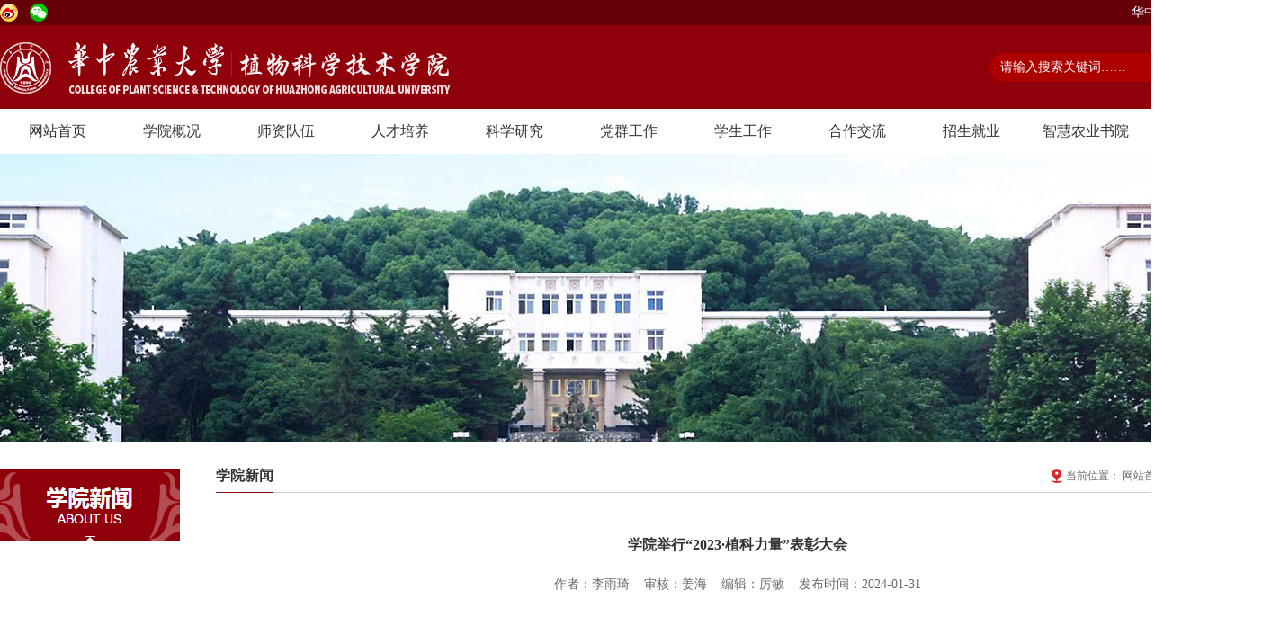

--- FILE ---
content_type: text/html
request_url: https://cpst.hzau.edu.cn/info/1058/15243.htm
body_size: 12060
content:
<!DOCTYPE html>
<html lang="zh-cn">
<head>
<meta charset="utf-8" />
<title>学院举行“2023·植科力量”表彰大会-华中农业大学植物科学技术学院</title><meta name="pageType" content="3">
<meta name="pageTitle" content="学院举行“2023·植科力量”表彰大会">
<META Name="keywords" Content="植物科学技术学院,植物保护,作物学,植物科学技术,学院新闻,学院,举行,2023,科力,力量,表彰大会,表彰,大会" />
<META Name="description" Content="1月30日下午，植物科学技术学院在第三综合楼A705举行“2023·植科力量”表彰大会。中国工程院院士傅廷栋教授、副校长严建兵教授以及学院全体教职工参加了大会。会议由学院党委书记周雄主持。周雄首先回顾了过去一年学院取得的重要成绩和激动人心的时刻。人才队伍建设越来越强，其中张献龙教授当选中国工程院院士；育人成效越来越好，例如学院获国家级一流课程3门（农业植物病理学、普通植物病理学、植物生理学），张献龙院士牵头..." />


<meta name="Description" content="">
<meta name="renderer" content="webkit">
<meta http-equiv="X-UA-Compatible" content="IE=edge,chrome=1" />
<link rel="stylesheet" href="../../dfiles/12850/css/common.css">
<script src="../../dfiles/12850/js/js.js"></script>
<script src="../../dfiles/12850/js/superslide.js"></script>
<script src="../../dfiles/12850/js/common.js"></script>
<!-- 侧导航 -->
<!--<script src="/js/plugin.min.js"></script>-->


<!--Announced by Visual SiteBuilder 9-->
<script language="javascript" src="../../_sitegray/_sitegray.js"></script>
<!-- CustomerNO:7765626265723230747f465553525742000400034351 -->
<link rel="stylesheet" type="text/css" href="../../nry.vsb.css" />
<script type="text/javascript" src="/system/resource/js/counter.js"></script>
<script type="text/javascript">_jsq_(1058,'/nry.jsp',15243,1394512296)</script>
</head>
<body>
<!-- header -->
<div class="header">
    <div class="w1200">
        <div class="hTop clearfix">
            <div class="hShare">    <script language="javascript" src="/system/resource/js/dynclicks.js"></script>
<a href="#" class="hWb">

</a>
                
                    
                


<a href="#" class="hWx">
   <div class="hCode tran300"><img src="../../dfiles/12850/images/hcode.jpg" alt=""></div>
</a>
                
                    
                

</div>
            <div class="hLan"><script language="javascript" src="/system/resource/js/openlink.js"></script>

<a href="http://www.hzau.edu.cn" target="_blank" title="" target="_blank" onclick="_addDynClicks(&#34;wburl&#34;, 1394512296, 37561)">华中农业大学</a>
|


<a href="../../ywb1/Home.htm" target="_blank" title="" target="_blank" onclick="_addDynClicks(&#34;wburl&#34;, 1394512296, 37562)">English</a>

</div>
        </div>

        <div class="hBtm clearfix">
            <a href="http://cpst.hzau.edu.cn" class="logo" target="_blank">
<!-- 网站logo图片地址请在本组件"内容配置-网站logo"处填写 -->
<img src="../../dfiles/12850/images/logo.png" width="501" height="57" border="0" alt="植物科学技术学院" title="植物科学技术学院"></a>
            <div class="iform"><!-- 3.1.3版本 -->



<script language="javascript" src="/system/resource/js/base64.js"></script><script language="javascript" src="/system/resource/js/jquery/jquery-latest.min.js"></script><script language="javascript" src="/system/resource/vue/vue.js"></script><script language="javascript" src="/system/resource/vue/bluebird.min.js"></script><script language="javascript" src="/system/resource/vue/axios.js"></script><script language="javascript" src="/system/resource/vue/polyfill.js"></script><script language="javascript" src="/system/resource/vue/token.js"></script><LINK href="/system/resource/vue/static/element/index.css" type="text/css" rel="stylesheet"><script language="javascript" src="/system/resource/vue/static/element/index.js"></script><script language="javascript" src="/system/resource/vue/static/public.js"></script><script language="javascript" src="/system/resource/openapp/search/js/containsHtmlTags.js"></script><script language="javascript" src="/system/resource/openapp/search/layui/layui.js"></script>
<div id="divu3"></div>
<script type="text/html" id="htmlu3">
    <div id="appu3">
        <div v-if="!isError">
        <input class="itext" type="text" name="SearchValue" id="SearchValue" placeholder="请输入搜索关键词……"  autocomplete=off v-model=query.keyWord @keyup.enter="onSubmit"/>
                                  <input class="isubm" onfocus="this.blur();" type="button" onclick="return simsearch();" v-on:click="onSubmit()"/>
                                  <input type="hidden" name="SearchSiteID" id="SearchSiteID" value="119" />
                                  <input type="hidden" name="searchtarget" id="searchtarget" value="doctitle" />  

        </div>
        <div v-if="isError" style="color: #b30216; font-size:18px;text-align: center;padding:20px;">
            应用维护中！
        </div>
    </div>
</script>
<script>
    $("#divu3").html($("#htmlu3").text());
</script>
<script>
    var appOwner = "1394512296";
    var token = gettoken(10);
    var urlPrefix = "/aop_component/";

    jQuery.support.cors = true;
    $.ajaxSetup({
        beforeSend: function (request, settings) {
            request.setRequestHeader("Authorization", token);
            request.setRequestHeader("owner", appOwner);
        }
    });

    new Vue({
        el: "#appu3",
        data: function () {
            return {
                query: {
                    keyWord: "",//搜索关键词
                    owner: appOwner,
                    token: token,
                    urlPrefix: urlPrefix,
                    lang:"i18n_zh_CN"
                },
                isError: false
            }
        },
        mounted: function () {
            var _this = this;
            // _this.init();
        },
        methods: {
            init: function(){
                $.ajax({
                    url: "/aop_component//webber/search/test",
                    type: "get",
                    success: function (response) {
                        if (response.code == "0000") {
                        } else if (response.code == "220") {
                            _this.isError = true;
                            console.log(response);
                        } else if (!response.code) {
                            _this.isError = true;
                            console.log(response);
                        }
                    },
                    error: function (response) {
                        _this.isError = true;
                    }
                });
            },
            onSubmit: function (e) {
                var url = "/aop_views/search/modules/resultpc/soso.html";
                if ("10" == "1" || "10" == "2") {
                    url = "" + url;
                }
                var _this = this;
                var query = _this.query;
                if (url.indexOf("?") > -1) {
                    url = url.split("?")[0];
                }
                if (query.keyWord) {
                    var query = new Base64().encode(JSON.stringify(query));
                    window.open(url + "?query=" + query);
                } else {
                    alert("请填写搜索内容")
                }
            },
        }
    })
</script>

<script>
   var appElementu3 = document.querySelector("#appu3");
   if (appElementu3 && appElementu3.__vue__) {

   } else {
      $("#divu3").html($("#htmlu3").text());
      var appOwner = "1394512296";   
      var urlPrefix = "/aop_component/";
      var ifLogin="";
      var token = ifLogin=='true'?gettoken(10, true).trim():'tourist';
      if (containsHtmlTags(token) || !token) { 
         token = 'tourist';
      }
      jQuery.support.cors = true;
      $.ajaxSetup({
        beforeSend: function (request, settings) {
            request.setRequestHeader("Authorization", token);
            request.setRequestHeader("owner", appOwner);
        }
      });
      var queryInfou3 = {
        query: {
            keyWord: "",//搜索关键词
            owner: appOwner,
            token: token,
            urlPrefix: urlPrefix,
            lang:"i18n_zh_CN"
        },
        isError: false
      };
      function keyUpFunu3(e){
        var theEvent = e || window.event;
        var keyCode = theEvent.keyCode || theEvent.which || theEvent.charCode;
        if(keyCode == 13){
          onSubmitu3();
        }
      };

      function onSubmitu3(e) {
        queryInfou3.query.keyWord= $("#appu3  .qwss").val();
        
        var url = "/aop_views/search/modules/resultpc/soso.html";      
        if ("10" == "1" || "10" == "2") {
           url = "" + url;
        }
        var query = queryInfou3.query;
        if (url.indexOf("?") > -1) {
            url = url.split("?")[0];
        }
        if (query.keyWord) {
            var query = new Base64().encode(JSON.stringify(query));
            window.open(url + "?query=" + query);
        } else {
            alert("请填写搜索内容")
        }
      };
   }
</script></div>
        </div>
    </div>
</div>


<!-- 导航栏 -->
<div class="navOuter">
    <div class="navBg">
        <div class="w1200">
            <div class="navContBox clearfix"><dl class="dl1">
    <dt><a href="../../index.htm">网站首页</a></dt>
    </dd>
</dl>
                           
<dl class="dl2">
    <dt><a href="../../xygk.htm">学院概况</a></dt>
    <dd>

        <div>
            <a href="../../xygk/xyjj.htm">学院简介</a>
        </div>

        <div>
            <a href="../../xygk/xyld.htm">学院领导</a>
        </div>

        <div>
            <a href="../../xygk/zzjg.htm">组织机构</a>
        </div>

        <div>
            <a href="../../xygk/bszn.htm">办事指南</a>
        </div>

        <div>
            <a href="../../xygk/ywgk.htm">院务公开</a>
        </div>

        <div>
            <a href="../../xygk/xyly.htm">学院掠影</a>
        </div>

        <div>
            <a href="../../xygk/lxwm.htm">联系我们</a>
        </div>
    </dd>
</dl>
                           
<dl class="dl3">
    <dt><a href="../../szdw.htm">师资队伍</a></dt>
    <dd>

        <div>
            <a href="../../szdw/ys.htm">院士</a>
        </div>

        <div>
            <a href="../../szdw/jsml.htm">教师名录</a>
        </div>

        <div>
            <a href="../../szdw/jys.htm">教研室</a>
        </div>

        <div>
            <a href="../../szdw/rxhdljs.htm">荣休和调离教师</a>
        </div>

        <div>
            <a href="../../szdw/zhnysy.htm">智慧农业书院</a>
        </div>

        <div>
            <a href="http://mari.hzau.edu.cn/home.htm">宏观农业研究院</a>
        </div>
    </dd>
</dl>
                           
<dl class="dl4">
    <dt><a href="../../rcpy.htm">人才培养</a></dt>
    <dd>

        <div>
            <a href="../../rcpy/bksjy.htm">本科生教育</a>
        </div>

        <div>
            <a href="../../rcpy/yjsjy.htm">研究生教育</a>
        </div>
    </dd>
</dl>
                           
<dl class="dl5">
    <dt><a href="../../kxyj.htm">科学研究</a></dt>
    <dd>

        <div>
            <a href="../../kxyj/kydt.htm">科研动态</a>
        </div>

        <div>
            <a href="../../kxyj/xsjl.htm">学术交流</a>
        </div>

        <div>
            <a href="../../kxyj/kypt.htm">科研平台</a>
        </div>

        <div>
            <a href="../../kxyj/kycg.htm">科研成果</a>
        </div>
    </dd>
</dl>
                           
<dl class="dl6">
    <dt><a href="../../dqgz.htm">党群工作</a></dt>
    <dd>

        <div>
            <a href="../../dqgz/ztjy.htm">主题教育</a>
        </div>

        <div>
            <a href="../../dqgz/xxesd.htm">学习二十大</a>
        </div>

        <div>
            <a href="../../dqgz/djxxjy.htm">党纪学习教育</a>
        </div>

        <div>
            <a href="../../dqgz/esjszqh.htm">二十届三中全会</a>
        </div>

        <div>
            <a href="../../dqgz/zybxgdjsxxjy.htm">中央八项规定精神学习教育</a>
        </div>
    </dd>
</dl>
                           
<dl class="dl7">
    <dt><a href="../../xsgz.htm">学生工作</a></dt>
    <dd>

        <div>
            <a href="../../xsgz/bksgz.htm">本科生工作</a>
        </div>

        <div>
            <a href="../../xsgz/yjsgz.htm">研究生工作</a>
        </div>

        <div>
            <a href="../../xsgz/xzzq.htm">下载专区</a>
        </div>
    </dd>
</dl>
                           
<dl class="dl8">
    <dt><a href="../../hzjl.htm">合作交流</a></dt>
    <dd>

        <div>
            <a href="../../hzjl/whjs.htm">文化建设</a>
        </div>
    </dd>
</dl>
                           
<dl class="dl9">
    <dt><a href="../../zsjy.htm">招生就业</a></dt>
    <dd>

        <div>
            <a href="../../zsjy/zsgz.htm">招生工作</a>
        </div>

        <div>
            <a href="../../zsjy/jygz.htm">就业工作</a>
        </div>
    </dd>
</dl>
                           
<dl class="dl10">
    <dt><a href="../../zhnysy.htm">智慧农业书院</a></dt>
    </dd>
</dl>
                           
<dl class="dl11">
    <dt><a href="../../rczp.htm">人才招聘</a></dt>
    </dd>
</dl>
                           
</div>
        </div>
    </div>
</div>


<script type="text/javascript">
    $(function() {
        //二维码
        $('.hShare a.hWx').hover(function() {
            $('.hCode').stop().fadeIn(200);
        }, function() {
            $('.hCode').stop().fadeOut(200);
        });

        //修改导航栏

        //导航高度
        $('.navContBox dl dd').height(($('.navContBox').height()-50));

        var wgt = $('.navOuter');
        var timer = '';
        wgt.on('mouseenter', 'dl', function () {
            clearTimeout(timer);
            // hover delay
            timer = setTimeout(function () {
                wgt.addClass('wgt-navbar-hover');
                $('.wgt-navbar-hover .navBg dl dd').stop().animate({'opacity':1}, 300);
            }, 300);
        }).on('mouseleave', function () {
            clearTimeout(timer);
            // $('.wgt-navbar-hover .navBg dl dd').fadeOut(1000,function(){
            //  wgt.removeClass('wgt-navbar-hover');
            // });
             $('.wgt-navbar-hover .navBg dl dd').stop().animate({'opacity':0}, 200,function(){
                wgt.removeClass('wgt-navbar-hover');
             });
            
        }).on('click', 'a', function () {
            clearTimeout(timer);
            wgt.removeClass('wgt-navbar-hover');
        });
    });
</script>
<!-- 内页banner -->
<div class="coluBan" style="background:url(../../dfiles/12850/images/aboutban.jpg) no-repeat center top;"></div>

<div class="w1200 coluWrap clearfix">
    
<div class="coluLeft">
        <div class="firstColu"><img src="../../dfiles/bg7.png" width="200" height="80" border="0"></div>
        <ul id="menu" class="coluList"></ul>
    </div>
    <div class="coluRight">

        <div class="coluTitle">
            <span>
学院新闻</span>
            <div class="path">当前位置：

    <a href="../../index.htm">网站首页</a>&nbsp;

>
    <a href="../../xyxw.htm">学院新闻</a>&nbsp;

>
            正文
</div>
        </div>

        <div class="detail">

<script language="javascript" src="../../_dwr/interface/NewsvoteDWR.js"></script><script language="javascript" src="../../_dwr/engine.js"></script><script language="javascript" src="/system/resource/js/news/newscontent.js"></script><LINK href="/system/resource/js/photoswipe/3.0.5.1/photoswipe.css" type="text/css" rel="stylesheet"><script language="javascript" src="/system/resource/js/photoswipe/3.0.5.1/pw.js"></script><script language="javascript" src="/system/resource/js/ajax.js"></script><form name="_newscontent_fromname">


            <div class="newsTitle">学院举行“2023·植科力量”表彰大会</div>
            <div class="other"><span>作者：李雨琦</span><span>审核：姜海</span><span>编辑：厉敏</span><span>发布时间：2024-01-31</span></div>
            <div class="uploadCont">
                

                              <p style="font-size: 16px; font-family: &quot;Microsoft YaHei&quot;, 微软雅黑; white-space: normal; word-spacing: 0px; text-transform: none; font-weight: normal; color: rgb(51,51,51); padding-bottom: 0px; font-style: normal; padding-top: 0px; padding-left: 0px; orphans: 2; widows: 2; margin: 0px 0px 14px; letter-spacing: normal; line-height: 1.7; padding-right: 0px; background-color: rgb(248,251,252); text-indent: 2em; font-variant-ligatures: normal; font-variant-caps: normal; -webkit-text-stroke-width: 0px"><span style="font-size: 16px"><strong style="padding-bottom: 0px; padding-top: 0px; padding-left: 0px; margin: 0px; padding-right: 0px"></strong></span></p><div id="vsb_content"><div class="v_news_content">
<p style="text-indent:37px;line-height:300%"><span style="font-family:微软雅黑;line-height:300%;font-size:19px">1</span><span style="font-family:微软雅黑;line-height:300%;font-size:19px">月</span><span style="font-family:微软雅黑;line-height:300%;font-size:19px">30</span><span style="font-family:微软雅黑;line-height:300%;font-size:19px">日</span><span style="font-family: 微软雅黑;line-height: 300%;font-size: 19px;background: rgb(255, 255, 255)"><span style="font-family:微软雅黑">下午，植物科学技术学院在第三综合楼</span><span style="font-family:微软雅黑">A705举行“202</span></span><span style="font-family: 微软雅黑;line-height: 300%;font-size: 19px;background: rgb(255, 255, 255)"><span style="font-family:微软雅黑">3</span></span><span style="font-family: 微软雅黑;line-height: 300%;font-size: 19px;background: rgb(255, 255, 255)"><span style="font-family:微软雅黑">·植科力量”表彰大会。中国工程院院士傅廷栋教授、副校长严建兵教授以及学院全体教职工参加了大会。会议由学院党委书记周雄主持。</span></span></p>
<p style="text-indent:37px;line-height:300%"><span style="font-family: 微软雅黑;line-height: 300%;font-size: 19px;background: rgb(255, 255, 255)"><span style="font-family:微软雅黑">周雄首先回顾了过去一年学院取得的重要成绩和激动人心的时刻。人才队伍建设越来越强，其中张献龙教授当选中国工程院院士；育人成效越来越好，例如学院获国家级一流课程</span><span style="font-family:微软雅黑">3门（农业植物病理学、普通植物病理学、植物生理学），张献龙院士牵头的“农科研究生“四融合”培养体系构建与实践”获国家教学成果（研究生）二等奖；资源获取越来越广，获批国家自然科学基金40项（含非集中期），博士后获国家级项目27项等等；底气越来越足，比如傅廷栋院士在《人民日报》发表署名文章，事迹在《农民日报》等媒体报道，荣获湖北省道德模范，</span></span><span style="font-family:微软雅黑;line-height:300%;font-size:19px"><span style="font-family:微软雅黑">于晓、李国田、杨宁与严建兵等老师们强化基础理论研究，学院在</span><span style="font-family:微软雅黑">2023年实现了CNS期刊的新突破。</span></span></p>
<p style="text-indent:37px;line-height:300%"><span style="font-family:微软雅黑;line-height:300%;font-size:19px"><span style="font-family:微软雅黑">过去的一年里，学院全体教职工团结奋斗、踔厉奋发，全面推动各项事业高质量内涵式发展。</span> <span style="font-family:微软雅黑">“植科力量”聚焦培根铸魂、启智润心、育时代英才的老师们，表彰他们在人才培养、科研创新、社会服务、农业推广等方面做出的特别贡献。</span></span></p>
<p style="text-indent:37px;line-height:300%"><br></p>
<p style="text-align:center;line-height:300%"><strong><span style="font-family: 微软雅黑;line-height: 300%;font-size: 19px">【教育教学奖】</span></strong></p>
<p style="line-height: 300%;"><strong><span style="font-family: 微软雅黑;line-height: 300%;font-size: 19px"></span></strong></p>
<p style="text-align: center"><img src="/__local/0/05/AB/46AB48A2A5E7F860588390113C2_5613C600_102AE.jpg" width="600" vsbhref="vurl" vurl="/_vsl/005AB46AB48A2A5E7F860588390113C2/5613C600/102AE" vheight="" vwidth="600" orisrc="/__local/6/E2/D8/903FA76533B3E235AEF3244D194_350637CF_11AD36.jpg" class="img_vsb_content"></p>
<p style="text-indent:37px;line-height:300%"><strong><span style="font-family: 微软雅黑;line-height: 300%;font-size: 19px">一、把科研成果系统融入教学：章元明</span></strong></p>
<p style="text-indent:37px;line-height:300%"><span style="font-family:微软雅黑;line-height:300%;font-size:19px"><span style="font-family:微软雅黑">章元明老师把科研成果系统融入到了课程教学中，并在全国推广其方法论，</span><span style="font-family:微软雅黑">2023年获批第二批科学出版社“十四五”普通高等教育规划教材1部，获评年度研究生精品课程1门。</span></span></p>
<p style="text-indent:37px;line-height:300%"><strong><span style="font-family: 微软雅黑;line-height: 300%;font-size: 19px">二、潜心推广我校全英文教学：董五辈</span></strong></p>
<p style="text-indent:37px;line-height:300%"><span style="font-family:微软雅黑;line-height:300%;font-size:19px"><span style="font-family:微软雅黑">董五辈老师承担的《分子生物学（全英文）》为全校示范课之一，也参与中国</span><span style="font-family:微软雅黑">-印尼全球融合式课堂项目，可供近500名印尼学生学习。为落实《推进共建“一带一路”教育行动》，支持打造教育对外开放新高地提供了一门国际化核心课程。</span></span></p>
<p style="text-indent:37px;line-height:300%"><strong><span style="font-family: 微软雅黑;line-height: 300%;font-size: 19px">三、倾听学生内心并及时给予反馈：丰胜求</span></strong></p>
<p style="text-indent:37px;line-height:300%"><span style="font-family:微软雅黑;line-height:300%;font-size:19px"><span style="font-family:微软雅黑">一张匿名明信片上：</span><span style="font-family:微软雅黑">“第一次遇到这么愿意听学生内心想法关键还能理解并真正听懂我们及通过各种方式给予反馈的好老师......有幸上了您的三门课，让我有了翻天覆地的变化（毫不夸张）......我有信心会一直热爱科研。”丰胜求老师关注师生心理健康，联络校外资源为师生培训；所在教研室今年也获优秀基层教研室。她是学院的六优老师：优秀教师、优秀教研室、优秀教研室主任、优秀党员、优秀党支部、优秀支部书记。</span></span></p>
<p style="text-indent:37px;line-height:300%"><strong> </strong></p>
<p style="text-align:center;line-height:300%"><strong><span style="font-family: 微软雅黑;line-height: 300%;font-size: 19px">【三全育人奖】</span></strong></p>
<p style="line-height: 300%;"><strong><span style="font-family: 微软雅黑;line-height: 300%;font-size: 19px"></span></strong></p>
<p style="text-align: center"><img src="/__local/9/E1/CF/99CAC3D87AC935864FFCF6142DA_0CB368FE_139ED.jpg" width="600" vsbhref="vurl" vurl="/_vsl/9E1CF99CAC3D87AC935864FFCF6142DA/0CB368FE/139ED" vheight="" vwidth="600" orisrc="/__local/A/51/B9/2BD1C8BC9E0DF7D7784FBF7ACAB_2E9DF0D4_18B486.jpg" class="img_vsb_content"></p>
<p style="text-indent:37px;line-height:300%"><strong><span style="font-family: 微软雅黑;line-height: 300%;font-size: 19px">一、获优秀班主任表彰：周兴苗、程家森</span></strong></p>
<p style="text-indent:37px;line-height:300%"><span style="font-family:微软雅黑;line-height:300%;font-size:19px"><span style="font-family:微软雅黑">周兴苗老师是</span><span style="font-family:微软雅黑">2021级张之洞班班主任。20年连任5届班主任。他所带班级升学率均超过60%。还指导并带队学生参加全国大学生植物保护专业能力大赛获特等奖；课程也开到了江汉青少年群体。</span></span></p>
<p style="text-indent:37px;line-height:300%"><span style="font-family:微软雅黑;line-height:300%;font-size:19px"><span style="font-family:微软雅黑">程家森老师是植保</span><span style="font-family:微软雅黑">2005班班主任。他所带班级学习成绩平均绩点专业第一，先后获华中农业大学“先进班集体”和“学风建设先进班集体”（2次）等荣誉。</span></span></p>
<p style="text-indent:37px;line-height:300%"><strong><span style="font-family: 微软雅黑;line-height: 300%;font-size: 19px">二、培育顶天立地卓越农科人才：李国田、黄见良</span></strong></p>
<p style="text-indent:37px;line-height:300%"><span style="font-family:微软雅黑;line-height:300%;font-size:19px"><span style="font-family:微软雅黑">李国田老师指导学生勇闯科研无人区，鼓励学生做顶天的科研，实现从</span><span style="font-family:微软雅黑">0到1的突破；黄见良老师与博士生杜缠缠入驻湖北仙桃再生稻科技小院，告诉学生认识科研也需要“接地气”。</span></span></p>
<p style="text-indent:37px;line-height:300%"><strong><span style="font-family: 微软雅黑;line-height: 300%;font-size: 19px">三、指导学生突破近五年创新创业成绩：蒯婕、汪波、徐正华</span></strong></p>
<p style="text-indent:37px;line-height:300%"><span style="font-family:微软雅黑;line-height:300%;font-size:19px"><span style="font-family:微软雅黑">三位老师指导学生开展创新研究，培育项目突破近</span><span style="font-family:微软雅黑">5年成绩。这是我院首支获“挑战杯”全国一等奖的团队。</span></span></p>
<p style="text-indent:37px;line-height:300%"><strong><span style="font-family: 微软雅黑;line-height: 300%;font-size: 19px">四、为学生提供国际交流学习机会：兰彩霞、吴洪洪、杨超</span></strong></p>
<p style="text-indent:37px;line-height:300%"><span style="font-family:微软雅黑;line-height:300%;font-size:19px"><span style="font-family:微软雅黑">兰彩霞老师指导的</span><span style="font-family:微软雅黑">2名研究生参加第十二届国际植物病理学大会并作口头报告；吴洪洪老师指导的2名研究生和一个博后参加第15届国际植物生物技术协会大会并作墙报交流；杨超老师指导的3名研究生参加2023国际减数分裂研讨会。</span></span></p>
<p style="text-indent:37px;line-height:300%"><strong><span style="font-family: 微软雅黑;line-height: 300%;font-size: 19px">五、退而不休始终关心党员发展：马平福</span></strong></p>
<p style="text-indent:37px;line-height:300%"><span style="font-family:微软雅黑;line-height:300%;font-size:19px"><span style="font-family:微软雅黑">马平福老师</span><span style="font-family:微软雅黑">2006年退休，但他退而不休。自2000年以来，他一直担任学院的组织员，20余年协助学院发展党员逾1000名，用实际行动践行“为党育人、为国育才”。</span></span></p>
<p style="text-indent:37px;line-height:300%"><br></p>
<p style="text-align:center;line-height:300%"><strong><span style="font-family: 微软雅黑;line-height: 300%;font-size: 19px">【就业贡献奖】</span></strong></p>
<p style="line-height: 300%;"><strong><span style="font-family: 微软雅黑;line-height: 300%;font-size: 19px"></span></strong></p>
<p style="text-align: center"><img src="/__local/D/86/5C/9770969E21BACB23FA691D1A9BB_18C3E9A0_150EF.jpg" width="600" vsbhref="vurl" vurl="/_vsl/D865C9770969E21BACB23FA691D1A9BB/18C3E9A0/150EF" vheight="" vwidth="600" orisrc="/__local/3/53/88/0633693206636A467656C912DA9_641D9FD6_1C667E.jpg" class="img_vsb_content"></p>
<p style="text-indent:37px;line-height:300%"><strong><span style="font-family: 微软雅黑;line-height: 300%;font-size: 19px"><span style="font-family:微软雅黑">一、招生宣传</span><span style="font-family:微软雅黑">“明星”：姜道宏、杨万能</span></span></strong></p>
<p style="text-indent:37px;line-height:300%"><span style="font-family:微软雅黑;line-height:300%;font-size:19px"><span style="font-family:微软雅黑">姜道宏老师前往进阳新一中开展科普宣传报告，呈现大型</span><span style="font-family:微软雅黑">“追星”现场，这是这个时代青年追寻主流价值的一个缩影；杨万能教授主演的《最炫农科生》智慧农业宣传片于2023年6月20日在CCTV-17农业农村频道和央视频道新媒体平台播出。</span></span></p>
<p style="text-indent:37px;line-height:300%"><strong><span style="font-family: 微软雅黑;line-height: 300%;font-size: 19px">二、把学生毕业去向始终放在心里：李国田、杨国正、张椿雨</span></strong></p>
<p style="text-indent:37px;line-height:300%"><span style="font-family:微软雅黑;line-height:300%;font-size:19px"><span style="font-family:微软雅黑">李国田老师所负责植保</span><span style="font-family:微软雅黑">1904班就业率为96.3%，位居第一；杨国正、张椿雨等老师所带研究生毕业生6位以上且就业率均为100%</span></span><strong><span style="font-family: 微软雅黑;line-height: 300%;font-size: 19px">。</span></strong></p>
<p style="text-indent:37px;line-height:300%"><strong><span style="font-family: 微软雅黑;line-height: 300%;font-size: 19px"><br></span></strong></p>
<p style="text-indent:37px;line-height:300%"><strong> </strong></p>
<p style="text-align:center;line-height:300%"><strong><span style="font-family: 微软雅黑;line-height: 300%;font-size: 19px">【身教示范奖】</span></strong></p>
<p style="line-height: 300%;"><strong><span style="font-family: 微软雅黑;line-height: 300%;font-size: 19px"></span></strong></p>
<p style="text-align: center"><img src="/__local/1/5B/1D/9554F162C0A0FBEA336E9F8C098_3DD7CD2B_E6D59.jpg" width="600" vsbhref="vurl" vurl="/_vsl/15B1D9554F162C0A0FBEA336E9F8C098/3DD7CD2B/E6D59" vheight="" vwidth="600" orisrc="/__local/1/5B/1D/9554F162C0A0FBEA336E9F8C098_3DD7CD2B_E6D59.jpg" class="img_vsb_content"></p>
<p style="line-height: 300%;"><span style="font-family: 微软雅黑; font-size: 19px;">&nbsp; &nbsp; &nbsp; 身教大于言传，老师示范引导学生树立正确的价值观，做知农爱农的新型农科人才。</span><br></p>
<p style="text-indent:37px;line-height:300%"><strong><span style="font-family: 微软雅黑;line-height: 300%;font-size: 19px">一、贯彻落实新发展理念：付新华</span></strong></p>
<p style="text-indent:37px;line-height:300%"><span style="font-family:微软雅黑;line-height:300%;font-size:19px"><span style="font-family:微软雅黑">付新华老师用行动守护青山绿水。他在四川、湖北、江苏等地开展萤火虫保护的科研故事被</span><span style="font-family:微软雅黑">CCTV9、CCTV13等主流媒体报道。萤火虫首次被列入“三有名录”，从而使保护“夜精灵”有规可依。</span></span></p>
<p style="text-indent:37px;line-height:300%"><strong><span style="font-family: 微软雅黑;line-height: 300%;font-size: 19px">二、一心为农民解决生产实际问题：周广生</span></strong></p>
<p style="text-indent:37px;line-height:300%"><span style="font-family:微软雅黑;line-height:300%;font-size:19px">2023年，周广生老师一心为民，受各组织邀请，开展油菜栽培技术、抗逆救灾技术等培训18次。3月2日，受邀参加农业农村部指导的《春耕大师课》第三讲《油菜种植技术与春季田间管理指导》，在CCTV17播出的同时，中国三农发布、农视网抖音、快手、视频号、微博等矩阵号全程直播。</span></p>
<p style="text-indent:37px;line-height:300%"><strong><span style="font-family: 微软雅黑;line-height: 300%;font-size: 19px">三、心怀国家保护堤坝：黄求应</span></strong></p>
<p style="text-indent:37px;line-height:300%"><span style="font-family:微软雅黑;line-height:300%;font-size:19px"><span style="font-family:微软雅黑">黄求应老师一直致力于研究白蚁，在抢救空巢、古建木屋等方面做出了重要贡献，为白蚁防治在水利工程中的应用提供智慧和方案，</span><span style="font-family:微软雅黑">2</span></span><span style="font-family:微软雅黑;line-height:300%;font-size:19px">023</span><span style="font-family:微软雅黑;line-height:300%;font-size:19px"><span style="font-family:微软雅黑">年</span><span style="font-family:微软雅黑">12月水利部副部长朱程清专程来校调研。</span></span></p>
<p style="text-indent:37px;line-height:300%"><br></p>
<p style="text-align:center;line-height:300%"><strong><span style="font-family: 微软雅黑;line-height: 300%;font-size: 19px">【健康运动奖】</span></strong></p>
<p style="line-height: 300%;"><strong><span style="font-family: 微软雅黑;line-height: 300%;font-size: 19px"></span></strong></p>
<p style="text-align: center"><img src="/__local/E/20/0C/C629FEF21A1109095B70748C142_5B445E06_139C9.jpg" width="600" vsbhref="vurl" vurl="/_vsl/E200CC629FEF21A1109095B70748C142/5B445E06/139C9" vheight="" vwidth="600" orisrc="/__local/F/FD/DE/F49229EDF1F735F59AD3C1E8A21_B33FACC3_1ED4BE.jpg" class="img_vsb_content"></p>
<p style="line-height:300%"><span style="font-family: 微软雅黑;line-height: 300%;font-size: 19px">&nbsp; &nbsp; &nbsp; &nbsp; 师</span><span style="font-family:微软雅黑;line-height:300%;font-size:19px"><span style="font-family:微软雅黑">生在体育运动中获的健康身体，也在体育运动中促进师生融乐。荣获</span><span style="font-family:微软雅黑">“健康运动奖”的师生有勇夺“狮子山杯”新生篮球赛冠军的女篮；闯入“狮子山杯”决赛获银牌的研究生男篮；有组织开展“耕读杯”的师生排球队；全年踢了170场球赛的教工男足以及带领教工重回4×100四强的运动新人李文强、刘子阳。</span></span></p>
<p style="line-height:300%"><br></p>
<p style="text-align:center;line-height:300%"><strong><span style="font-family: 微软雅黑;line-height: 300%;font-size: 19px">【平安保障奖】</span></strong></p>
<p style="line-height: 300%;"><strong><span style="font-family: 微软雅黑;line-height: 300%;font-size: 19px"></span></strong></p>
<p style="text-align: center"><img src="/__local/3/EF/BA/42C71CBC08BA6436BD10138BB28_F661FAAE_131E7.jpg" width="600" vsbhref="vurl" vurl="/_vsl/3EFBA42C71CBC08BA6436BD10138BB28/F661FAAE/131E7" vheight="" vwidth="600" orisrc="/__local/E/93/24/700C5AE70543D41CBBD6F6C7E70_35DB1C72_1A4FD3.jpg" class="img_vsb_content"></p>
<p style="text-indent:37px;line-height:300%"><span style="font-family:微软雅黑;line-height:300%;font-size:19px">学院得以平稳发展，离不开每个岗位工作人员的默默付出。</span></p>
<p style="text-indent:37px;line-height:300%"><span style="font-family: 微软雅黑;line-height: 300%;font-size: 19px"><span style="font-family:微软雅黑">荣获</span><span style="font-family:微软雅黑">“平安保障奖”的老师有</span></span><span style="font-family:微软雅黑;line-height:300%;font-size:19px">实验室安全卫生检查获点赞最多的葛贤宏老师、韩晓伟老师和李博老师；常年奔走在田间地头、温网晒场的袁金展老师以及在三综日常管理背后默默奉献的石磊、徐本有老师。</span></p>
<p style="text-indent:37px;line-height:300%"><br></p>
<p style="text-indent:37px;line-height:300%"><span style="font-family:微软雅黑;line-height:300%;font-size:19px"><span style="font-family:微软雅黑">学院事业得以高质量发展，不是靠一时运气，而是汇聚了全植科人的坚持与努力，形成不断向上的生命力。这是全植科人的力量，更是全植科人的底气。</span><span style="font-family:微软雅黑">2024年是推动落实“十四五”规划关键一年，全植科人更要凝心聚力、团结奋斗，为实现“复兴作物学、振兴植物保护”目标努力奋斗。</span></span></p>
<p style="text-indent:37px;line-height:300%"><span style="font-family:微软雅黑;line-height:300%;font-size:19px"><span style="font-family:微软雅黑">摄影 覃楚惟</span></span></p>
<p style="text-indent:37px;line-height:300%"><span style="font-family:微软雅黑;line-height:300%;font-size:19px"><span style="font-family:微软雅黑">文字 李雨琦</span></span></p>
<p style="text-indent:37px;line-height:300%"><span style="font-family:微软雅黑;line-height:300%;font-size:19px"><span style="font-family:微软雅黑">审核 姜&nbsp; &nbsp;海</span></span></p>
<p style="text-indent:37px;line-height:300%"><br></p>
<p><br></p>
</div></div><p style="font-size: 16px; font-family: &quot;Microsoft YaHei&quot;, 微软雅黑; white-space: normal; word-spacing: 0px; text-transform: none; font-weight: normal; color: rgb(51,51,51); padding-bottom: 0px; font-style: normal; padding-top: 0px; padding-left: 0px; orphans: 2; widows: 2; margin: 0px 0px 14px; letter-spacing: normal; line-height: 1.7; padding-right: 0px; background-color: rgb(248,251,252); text-indent: 2em; font-variant-ligatures: normal; font-variant-caps: normal; -webkit-text-stroke-width: 0px"><span style="font-size: 16px"><strong style="padding-bottom: 0px; padding-top: 0px; padding-left: 0px; margin: 0px; padding-right: 0px"></strong></span></p>


            </div>
            <!--<div class="link">
                <p>上一篇：<a href="#">植物科学技术学院关于举办2016年暑期夏令营的通知</a></p>
                <p>下一篇：<a href="#">我院及省植保总站专家赴孝感指导农业病虫害防治工作</a></p>
            </div>-->
        





<div><div class="bdsharebuttonbox"><A class="bds_more" href="#" tangram_guid="TANGRAM_16" data-cmd="more"></A><A class="bds_qzone" title="分享到QQ空间" href="#" data-cmd="qzone"></A><A class="bds_tsina" title="分享到新浪微博" href="#" data-cmd="tsina"></A><A class="bds_tqq" title="分享到腾讯微博" href="#" data-cmd="tqq"></A><A class="bds_renren" title="分享到人人网" href="#" data-cmd="renren"></A><A class="bds_weixin" title="分享到微信" href="#" data-cmd="weixin"></A></div>
<script>window._bd_share_config={"common":{"bdSnsKey":{},"bdText":"","bdMini":"2","bdPic":"","bdStyle":"0","bdSize":"16"},"share":{},"image":{"viewList":["qzone","tsina","tqq","renren","weixin"],"viewText":"分享到：","viewSize":"16"},"selectShare":{"bdContainerClass":null,"bdSelectMiniList":["qzone","tsina","tqq","renren","weixin"]}};with(document)0[(getElementsByTagName('head')[0]||body).appendChild(createElement('script')).src='http://bdimg.share.baidu.com/static/api/js/share.js?v=89860593.js?cdnversion='+~(-new Date()/36e5)];</script></div>
</form>


</div>

        
        
        

    </div>
</div>

<div class="footerWrap">
    <div class="w1200 clearfix">
        <a href="../../index.htm" class="footer1" target="">    
<img src="../../dfiles/12850/images/flogo.png" alt="">

</a>
        <div class="footer2"><!-- 版权内容请在本组件"内容配置-版权"处填写 -->
<p>
    版权所有：Copyright © 华中农业大学植物科学技术学院
</p>
<p>
    地址：湖北省武汉市洪山区狮子山街1号华中农业大学第三综合楼
</p>
<p>
    邮箱：zkbg<img src="/__local/0/37/E7/FFBD0D4526EA65D099EFE68FB0E_05C9F16A_EC6.png?e=.png" />
</p>
<p>
    电话：027-87282130
</p>
<p>
    邮编：430070
</p></div>
        <div class="footer3">
            <p>友情链接：</p>
            <dl>
                <dt>院系网站链接 <span></span></dt>
                <dd><a href="http://my.hzau.edu.cn" target="_blank" title="" target="_blank" onclick="_addDynClicks(&#34;wburl&#34;, 1394512296, 37277)">动物科学技术学院，动物医学院</a>
                                 
                                      
<a href="http://zyhj.hzau.edu.cn" target="_blank" title="" target="_blank" onclick="_addDynClicks(&#34;wburl&#34;, 1394512296, 37278)">资源与环境学院</a>
                                 
                                      
<a href="http://lst.hzau.edu.cn/" target="_blank" title="" target="_blank" onclick="_addDynClicks(&#34;wburl&#34;, 1394512296, 37279)">生命科学技术学院</a>
                                 
                                      
<a href="http://chfs.hzau.edu.cn/" target="_blank" title="" target="_blank" onclick="_addDynClicks(&#34;wburl&#34;, 1394512296, 37280)">园艺林学学院</a>
                                 
                                      
<a href="http://cf.hzau.edu.cn/" target="_blank" title="" target="_blank" onclick="_addDynClicks(&#34;wburl&#34;, 1394512296, 37281)">水产学院</a>
                                 
                                      
<a href="http://cet.hzau.edu.cn/" target="_blank" title="" target="_blank" onclick="_addDynClicks(&#34;wburl&#34;, 1394512296, 37282)">工学院</a>
                                 
                                      
<a href="../../yq/sy.htm" target="_blank" title="" target="_blank" onclick="_addDynClicks(&#34;wburl&#34;, 1394512296, 46498)">院庆网站</a>
                                 
                                      
<a href="http://imp.hzau.edu.cn" target="_blank" title="" target="_blank" onclick="_addDynClicks(&#34;wburl&#34;, 1394512296, 70830)">药用植物湖北省工程研究中心</a>
                                 
                                      
</dd>
            </dl>
            <dl>
                <dt>高校网站链接 <span></span></dt>
                <dd><a href="http://www.caas.net.cn/" target="_blank" title="" target="_blank" onclick="_addDynClicks(&#34;wburl&#34;, 1394512296, 37283)">中国农业科学院</a>
                                 
                                      
<a href="http://www.cas.cn/" target="_blank" title="" target="_blank" onclick="_addDynClicks(&#34;wburl&#34;, 1394512296, 37284)">中国科学院</a>
                                 
                                      
<a href="http://www.nwsuaf.edu.cn/" target="_blank" title="" target="_blank" onclick="_addDynClicks(&#34;wburl&#34;, 1394512296, 37285)">西北农林科技大学</a>
                                 
                                      
<a href="http://www.hust.edu.cn/" target="_blank" title="" target="_blank" onclick="_addDynClicks(&#34;wburl&#34;, 1394512296, 37286)">华中科技大学</a>
                                 
                                      
<a href="http://www.njau.edu.cn/" target="_blank" title="" target="_blank" onclick="_addDynClicks(&#34;wburl&#34;, 1394512296, 37287)">南京农业大学</a>
                                 
                                      
<a href="http://www.cau.edu.cn/" target="_blank" title="" target="_blank" onclick="_addDynClicks(&#34;wburl&#34;, 1394512296, 37288)">中国农业大学</a>
                                 
                                      
</dd>
            </dl>
            <dl>
                <dt>教育网站链接 <span></span></dt>
                <dd><a href="http://www.nsfc.gov.cn/" target="_blank" title="" target="_blank" onclick="_addDynClicks(&#34;wburl&#34;, 1394512296, 37289)">国家自然科学基金委员会</a>
                                 
                                      
<a href="http://www.moa.gov.cn/" target="_blank" title="" target="_blank" onclick="_addDynClicks(&#34;wburl&#34;, 1394512296, 37290)">中华人民共和国农业农村部</a>
                                 
                                      
<a href="http://www.most.gov.cn/" target="_blank" title="" target="_blank" onclick="_addDynClicks(&#34;wburl&#34;, 1394512296, 37291)">中华人民共和国科学技术部</a>
                                 
                                      
<a href="http://www.moe.gov.cn/" target="_blank" title="" target="_blank" onclick="_addDynClicks(&#34;wburl&#34;, 1394512296, 37292)">中华人民共和国教育部</a>
                                 
                                      
</dd>
            </dl>
        </div>
    </div>
</div>

<script type="text/javascript">
    $(function() {
        $.each($('.footer3 dl'), function(index, val) {
            var h = $(val).find('dd').height();
            h = h*(-1);
            $(val).find('dd').css('top', h+'px');
        });

        $('.footer3 dl dt').click(function(event) {
            var _this = $(this);
            if($(_this).siblings('dd').css('display')=="none"){
                $(_this).parents('dl').siblings('dl').find('dd').fadeOut(200);
                $(_this).siblings('dd').fadeIn(300);
                $(_this).parents('dl').siblings('dl').find('dt span').removeClass('rotate');
                $(_this).find('span').addClass('rotate');
            }else{
                $(_this).siblings('dd').fadeOut(300);
                $(_this).find('span').removeClass('rotate');
            }
        });

        $('.footer3 dl').click(function(event) {
            var e = event || window.event;
            e.stopPropagation();
        });

        $(document).click(function(event) {
            $('.footer3 dl dd').fadeOut(300);
            $('.footer3 dl dt span').removeClass('rotate');
        });
    });
</script>

<script type="text/javascript">
    $(function() {
        $(".coluList").lavaLamp({
            fx: "backout", //缓动类型
            speed: 700, //缓动时间
            click: function(event, menuItem) {
                //return false; //单击触发事件
            }
        });
    });
</script>

</body>
</html>


















--- FILE ---
content_type: text/css
request_url: https://cpst.hzau.edu.cn/dfiles/12850/css/common.css
body_size: 7017
content:
@font-face {
    font-family: 'fzayjw';
    src: url('../font/fzayjw.eot');
    src:
    url('../font/fzayjw.eot?#font-spider') format('embedded-opentype'),
    url('../font/fzayjw.woff') format('woff'),
    url('../font/fzayjw.ttf') format('truetype'),
    url('../font/fzayjw.svg') format('svg');
    font-weight: normal;
    font-style: normal;
}




@charset "utf-8";
/* 初始化CSS */
*{margin:0; padding:0;}
h1, h2, h3, h4, h5, h6{font-size:100%; font-weight:bold;}
fieldset, img{border:none; vertical-align:middle;}
address, caption, cite, code, dfn, th, var{font-style:normal; font-weight:normal;}
ul, ol{list-style:none;}
li{list-style-type:none;}
input{padding-top:0; padding-bottom:0; font-family: "SimSun",Arial,sans-serif;}
select, input{vertical-align:middle;}
select, input, textarea{ margin:0; font-size:12px;}
input[type="text"], input[type="password"], textarea{outline-style:none;}
textarea{font-family: "SimSun",Arial,sans-serif; resize:none;}
body{min-width:1200px;font:12px "SimSun",Arial,sans-serif; color:#333; background:#fff;}
a{text-decoration:none; color:inherit;}
i, em{ font-style:normal;}
.clearfix:after{ display:block; visibility:hidden; clear:both; height:0; content:"";}
.clearfix{zoom:1;}
.fl{ float:left;}
.fr{ float:right;}
.auto{ margin-left:auto; margin-right:auto;}

/*小号文字  scale以12号字体为基准 需写实际字号大小*/
.font_adjust{-webkit-text-size-adjust:none;}
.font_scale8{ -webkit-transform: scale(0.66);}
.font_scale10{ -webkit-transform: scale(0.83);}
.font_lc{-webkit-transform-origin:left center;}
.font_rc{-webkit-transform-origin:right center;}
.font_up{text-transform:uppercase;}
.fz14{font-size:14px;}
.fz16{font-size:16px;}
.fz26{font-size:26px;}

/*transition*/
.tranimg200 img{-webkit-transition:all 0.2s linear; -moz-transition:all 0.2s linear; transition:all 0.2s linear;}
.tranimg300 img{-webkit-transition:all 0.3s linear; -moz-transition:all 0.3s linear; transition:all 0.3s linear;}
.tranimg400 img{-webkit-transition:all 0.4s linear; -moz-transition:all 0.4s linear; transition:all 0.4s linear;}
.tranimg500 img{-webkit-transition:all 0.5s linear; -moz-transition:all 0.5s linear; transition:all 0.5s linear;}
.tranimg1000 img{-webkit-transition:all 1s linear; -moz-transition:all 1s linear; transition:all 1s linear;}
.scaleimg img:hover{ -webkit-transform: scale(1.1); -moz-transform: scale(1.1); transform: scale(1.1);}

.tran200{-webkit-transition:all 0.2s linear; -moz-transition:all 0.2s linear; transition:all 0.2s linear;}
.tran300{-webkit-transition:all 0.3s linear; -moz-transition:all 0.3s linear; transition:all 0.3s linear;}
.tran400{-webkit-transition:all 0.4s linear; -moz-transition:all 0.4s linear; transition:all 0.4s linear;}
.tran500{-webkit-transition:all 0.5s linear; -moz-transition:all 0.5s linear; transition:all 0.5s linear;}

/*网页限定宽度*/
.con_1000{ position:relative; margin:0 auto; width:1000px;}
.con_1000:after{content:""; display:block; height:0; clear:both;}

.over_hidden{text-overflow:ellipsis; white-space:nowrap;  overflow:hidden;}

body{font-family: "微软雅黑";font-size: 12px;}
.w1200{width: 1400px;/*width:1200px*/margin: 0 auto;}


:-moz-placeholder { /* mozilla firefox 4 to 18 */
    color: #ffffff;}

::-moz-placeholder { /* mozilla firefox 19+ */
    color: #ffffff;}

input:-ms-input-placeholder,
textarea:-ms-input-placeholder {
    color: #ffffff;}

input::-webkit-input-placeholder,
textarea::-webkit-input-placeholder {
    color: #ffffff;}


/*本科生教育*/
.nyCon_nr{ width:100%; font-size:14px; line-height:35px;margin:10px 0 30px;float:left;}
.recTab1{margin: 10px 0 0 0;}
.slideTxtBox2{text-align:left;  }
.slideTxtBox2 .hd{width:100%;height:15px;position:relative;border-bottom:1px solid #e3e3e3;}
.slideTxtBox2 .hd ul{width:680px;margin:10px auto 15px;}
.slideTxtBox2 .hd ul li{width:135px;float:left;margin: 0 15px;display:inline;height:30px;line-height:30px;cursor:pointer;font-size:14px;font-weight:bold;border:1px solid #c2c2c2;background:#fff;font-size:14px;border-radius:15px;color:#585858;text-align:center; }
/*.slideTxtBox2 .hd ul li:first-child{margin-left: 0px;width:183px;}*/
.slideTxtBox2 .hd ul li a{color:#585858;}
.slideTxtBox2 .hd ul li.on{width:135px;text-align:center;color: #fff;background:#999;border-radius:15px;}
.slideTxtBox2 .hd ul li.on a{color:#fff;}
.slideTxtBox2 .bd ul{ padding:15px 0 0 0;}
.slideTxtBox2 .bd ul dl{margin-bottom: 24px;}
.slideTxtBox2 .bd ul dl dt{font-size: 36px;line-height: 38px;color: #333333;font-family: "Arial";width: 86px;text-align: center;float: left;text-transform: uppercase;padding-top: 8px;}
.slideTxtBox2 .bd ul dl dd{width: 960px;float: right;}
.slideTxtBox2 .bd ul dl dd a{display: inline-block;/*width: 85px;*/width: 82px;;font-size: 14px;line-height: 28px;color: #333333;background:url(../images/1_011.jpg) no-repeat left center;padding-left:12px;}
.slideTxtBox2 .bd ul dl dd a.rLi{width: 76px;}



/*header*/
.header{width: 100%;min-width: 1400px;height: 121px;background: url(../images/headerbg.jpg) repeat-x;}
.hTop{height: 28px;line-height: 28px;}
.hShare{float: left;height: 28px;}
.hShare a{display: inline-block;*display: inline;*zoom: 1;width: 20px;height: 20px;margin:4px 10px 4px 0;position: relative;}
.hShare a.hWb{background: url(../images/hwb.png) no-repeat center;}
.hShare a.hWx{background: url(../images/hwx.png) no-repeat center;}
.hCode{width: 100px;height: 100px;padding: 10px;background: #fff;border: 1px solid #eee;position: absolute;
left: 50%;margin-left: -61px;top: 24px;z-index: 99;display: none;}
.hCode img{width: 100%;height: 100%;}
.hLan{float: right;height: 28px;line-height: 28px;color: #ffffff;position: relative;right: -3px;font-weight: bold;}
.hLan a{font-size: 14px;color: #ffffff;margin: 0 3px;font-weight: normal;}
.logo{display: block;height: 93px;line-height: 93px;float: left;}
.logo img{max-height: 93px;}
.iform{width: 300px;height: 32px;float: right;margin-top: 31px;background: url(../images/iformbg.png) no-repeat center;}
.itext{width: 257px;height: 32px;margin-left: 12px;background: none;border: none;font-family: "微软雅黑";font-size: 14px;color: #ecd4d4;float: left;}
.isubm{width: 21px;height: 32px;float: left;cursor: pointer;background: none;border: none;}

/*nav*/
.navOuter{width: 100%;height: 50px;background: #ffffff;position: relative;overflow: hidden;-webkit-transition: .3s;
transition: .3s;}
.wgt-navbar-hover{overflow: visible;}
.navBg{position: absolute;width: 100%;min-height: 365px;-webkit-transition: .3s;transition: .3s;z-index: 9;}
.wgt-navbar-hover .navBg {background:url(../images/navbg.png) repeat;}
.navBg .w1200{position: relative;}
.navBg .w1200{position: relative;}
.navContBox{}
.navContBox dl{width: 127px;/*width: 109px;*/float: left;text-align: center;-webkit-transition: .3s;
transition: .3s;}
.navContBox dl dt a{display: block;height: 50px;line-height: 50px;font-size: 16px;color: #333333;
-webkit-transition: .3s;transition: .3s;}
.navContBox dl dd{border-right: 1px solid #d7d7d7;min-height: 315px;
-webkit-transition: .3s;transition: .3s;opacity: 0;}
.navContBox dl.dl2 dd{border-left: 1px solid #d7d7d7;}
.navContBox dl dd div{display: block;line-height: 40px;font-size: 16px;text-align: center;}
.navContBox dl dd div a{color: #333333;display: inline-block;*display: inline;*zoom: 1;position: relative;}
.navContBox dl dd div a:before,.navContBox dl dd div a:after{content: " ";width: 50%;height: 2px;background: #ffffff;position: absolute;bottom: 0px;
width: 0;-webkit-transition:all 0.3s linear; -moz-transition:all 0.3s linear; transition:all 0.3s linear;}
.navContBox dl dd div a:before{left: 50%;}
.navContBox dl dd div a:after{right: 50%;}
.navContBox dl:hover dt a{background: #90000a;color: #ffffff;}
.navContBox dl:hover dd{background-color: #a02d33;border-color: #a02d33;}
.navContBox dl:hover dd a{color: #ffffff;}
.navContBox dl dd div:hover a:before,.navContBox dl dd div:hover a:after{width: 50%;}
.navContBox dl.on dt a{color: #90000a;font-weight: bold;}
.navContBox dl.on:hover dt a{color: #ffffff;}

/*首页banner*/
.ibanner{width: 100%;min-width: 1200px;height: 459px;overflow: hidden;position: relative;}
.slideBox{ width:100%; height:459px;overflow: hidden;position: relative;}
.slideBox .hd{ height:15px; position:absolute;width: 100%;min-width: 1200px;position: absolute;left: 0px;bottom: 10px;text-align: center;z-index: 99;}
.slideBox .hd ul{height: 15px;}
.slideBox .hd ul li{text-indent: -9999px;font-size: 0;width: 15px;height: 15px;display: inline-block;*display: inline;*zoom: 1;
margin: 0 7px;background: url(../images/ibannav.png) no-repeat left top;cursor: pointer;position: relative;top: -15px;}
.slideBox .hd ul li.on{background-position: left bottom;}
.slideBox .bd{ position:relative;height:100%; z-index:0;}
.slideBox .bd ul{width: 100% !important;height:459px;overflow: hidden;}
.slideBox .bd li{ zoom:1;width: 100%!important;min-width: 1200px !important;vertical-align: middle;}
.slideBox .bd a{ display: block;width: 100%;height:459px;min-width: 1200px;}
/*.slideBox .bd .w1200{width: 1200px;height: 459px;position: relative;}
.slideBox .bd .w1200 span{display: block;background: url(../images/ibanbg.png) repeat;font-size: 28px;font-weight: bold;
color: #ffffff;line-height: 48px;padding: 0 30px;position: absolute;left: 0px;bottom: 30px;}*/

/*isect1*/
.isect1{height: 400px;overflow: hidden;}

/*学院新闻*/
.inews{width: 932px;/*width: 832px;*/float: left;height: 390px;}
.ititle{height: 38px;line-height: 38px;padding-top: 30px;font-size: 18px;color: #333333;font-weight: bold;margin-right: 65px;
border-bottom: 2px solid #90000a;position: relative;}
.ititle:before{content: " ";width: 7px;height: 3px;background: url(../images/ititletran.png) no-repeat center;
position: absolute;bottom: -5px;left: 32px;}
.imore{display: block;width: 57px;height: 17px;background: url(../images/imore.jpg) no-repeat center;position: absolute;right: -65px;
bottom: -8px;}
.inewsImg{width: 450px;/*width: 400px;*/height: 300px;float: left;position: relative;margin-top: 20px;}
.slideBox1{width: 450px;/*width:400px;*/ height:300px; overflow:hidden; position:relative;}
.slideBox1 .bd{ position:relative; height:100%; z-index:0;}
.slideBox1 .bd li{ width: 450px;/*width: 400px;*/height: 300px;overflow: hidden;}
.slideBox1 .bd img{width: 100%;height: 100%;}
.slideBox1 .bd li:hover img{-webkit-transform: scale(1.1); -moz-transform: scale(1.1); transform: scale(1.1);}
.slideBox1 .bd p{width: 100%;height: 40px;line-height: 40px;text-align: center;box-sizing:border-box;padding: 0 50px;
position: absolute;left: 0px;bottom: 0px;font-size: 14px;color: #ffffff;background: url(../images/inewsbg.png) repeat;}
.slideBox1 .bd p:before{content: " ";width: 1px;height: 40px;background: #555352;position: absolute;left: 50px;bottom: 0px;}
.slideBox1 .bd p:after{content: " ";width: 1px;height: 40px;background: #555352;position: absolute;right: 50px;bottom: 0px;}
.slideBox1 .bd li:hover p{text-decoration: underline;}
/* 下面是前/后按钮代码，如果不需要删除即可 */
.slideBox1 .prev,
.slideBox1 .next{display: block;width: 50px;height: 40px;position: absolute;bottom: 0px;z-index: 9;}
.slideBox1 .prev{background: url(../images/ileftarr.png) no-repeat center;left: 0px;}
.slideBox1 .next{background: url(../images/irightarr.png) no-repeat center;right: 0px;}
.inewsList{width: 462px;/*width: 412px;*/float: right;margin-top: 20px;}
.inewsList .itop{padding-bottom: 11px;border-bottom: 1px dashed #c9c9c9;margin-bottom: 11px;}
.inewsList .itop h3{display: block;font-size: 16px;font-weight: bold;color: #333333;line-height: 30px;padding-bottom: 11px;}
.inewsList .itop div{font-size: 14px;line-height: 18px;height: 36px;overflow: hidden;color: #808080;}
.inewsList .itop span{font-size: 12px;color: #999999;line-height: 27px;display: block;}
.inewsList .itop:hover h3{color: #90000a;text-decoration: underline;}
.iList{width: 100%;}
.iList li{height: 30px;line-height: 30px;padding-left: 17px;background: url(../images/ilistbg.png) no-repeat left center;}
.iList li a{display: block;width: 80%;float: left;font-size: 14px;color: #333333;
-webkit-transition:all 0.3s linear; -moz-transition:all 0.3s linear; transition:all 0.3s linear;}
.iList li span{float: right;font-size: 12px;color: #8f000b;}
.iList li:hover a{color: #8f000b;}

/*通知公告*/
.inotice{width: 430px;/*width: 330px;*/float: right;}
.inoticeList{margin-top: 14px;}
.inoticeList li{height: 38px;padding: 12px 0;border-bottom: 1px dashed #d5d5d5;}
.inoticeList li em{display: block;width: 62px;/*width: 52px;*/height: 38px;float: left;text-align: center;font-size: 30px;color: #666666;border-right: 1px solid #666666;}
.inoticeList li div{width: 342px;/*width: 262px;*/float: right;}
.inoticeList li div p{font-size: 16px;line-height: 20px;color: #333333;padding-top: 3px;}
.inoticeList li div span{display: block;font-size: 12px;color: #808080;line-height: 15px;}
.inoticeList li:hover em,.inoticeList li:hover div p,.inoticeList li:hover div span{color: #90000a;}
.inoticeList li:hover em{border-right: 1px solid #90000a;}

/*isect2*/
.isect2{height: 420px;overflow: hidden;}
/*学术交流*/
.isect2-1{width: 398px;/*width: 348px;*/float: left;}
.isect2List{margin-top: 14px;}
.isect2List li{height:71px;padding: 15px 0;border-bottom: 1px dashed #bfbfbf;}
.isect2List li .idate{width: 60px;/*width: 50px;*/height: 61px;float: left;}
.isect2List li .idate span{display: block;text-align: center;}
.isect2List li .idate span.iyear{height: 22px;line-height: 22px;background: #90000a;font-size: 10px;color: #ffffff;}
.isect2List li .idate span.iday{width: 60px;height: 45px;line-height: 45px;background: #e6e6e6;font-size: 24px;color: #8f000b;}
.isect2List li .isect2-1Right{width: 320px;/*width: 280px;*/float: right;font-size: 12px;line-height: 16px;color: #666666;}
.isect2List li .isect2-1Right h3{font-size: 14px;line-height: 16px;color: #333333;font-weight: normal;margin-bottom: 6px;}
.isect2List li:hover .isect2-1Right h3{color: #90000a;text-decoration: underline;}
.isect2List li .isect2-1Right span{margin-right: 16px;}

/*学生培养*/
.isect2-2{width: 503px;/*width: 453px;*/float: left;margin-left: 30px;}
.isect2-2 .iList{margin-top: 20px;}
.isect2-2 .iList li{height: 35px;line-height: 35px;}
.isect2-2 .iList li span{color: #666666;}
.isect2-2 .iList li:hover span{color: #8f000b;}

/*人物风采*/
/*.isect2-3{width: 339px;float: right;margin-top: 40px;}
.isect2-3 h3{height: 50px;line-height: 50px;text-indent: 60px;font-size: 18px;font-weight: bold;
color: #90000a;}
.isect2-3Cont{width: 339px;height: 322px;background: #e6e6e6;box-sizing:border-box;padding: 10px; }
.isect2-3Left{width: 150px;float: left;}
.iname{height: 48px;line-height: 48px;padding-left: 12px;font-size: 16px;color: #333333;font-weight: bold;margin-bottom: 47px;}
.idisc{font-size: 12px;line-height: 18px;color: #666666;height: 108px;overflow: hidden;margin-bottom: 47px;}
.isect2-3More{display: block;height: 9px;width: 48px;}
.isect2-3Cont:hover .isect2-3More{padding-right: 8px;}
.isect2-3Img{width: 144px;height: 211px;padding: 10px 10px 0 0;position: relative;float: right;}
.isect2-3Img img{width: 100%;height: 100%;position: relative;z-index: 2;}
.isect2-3Img:before{content: " ";width: 144px;height: 211px;box-sizing:border-box;border: 1px solid #cccccc;position: absolute;right: 0px;top: 0px;}
*/

/*0701变更 人物风采*/
.isect2-3{width: 439px;/*width: 339px;*/float: right;margin-top: 40px;}
.isect2-3{margin-top: 0px;}
.isect2-3 .iList{margin-top: 20px;}
.isect2-3 .iList li a{width: 76%;}
.isect2-3 .iList li {height: 35px;line-height: 35px;}
.isect2-3 .iList li span{color: #666666;}

/*isect3*/
/*
.isect3{height: 100px;margin: 40px auto;box-sizing:border-box;padding-left: 104px;}
.picScroll-left{ width:1094px;  overflow:hidden; position:relative; height: 98px; border:1px solid #e6e6e6;   }
.picScroll-left .hd{height: 50px;position: absolute;left: 0px;top: 50%;margin-top: -25px;width: 1094px;}
.picScroll-left .hd .prev,.picScroll-left .hd .next{display: block;width: 18px;height: 50px;position: absolute;top: 0px;z-index: 9;cursor: pointer;}
.picScroll-left .hd .prev{background: url(../images/leftArr.png) no-repeat center;left: 0px;left: -18px;}
.picScroll-left .hd .next{ background: url(../images/rightArr.png) no-repeat center;right: 0px;right: -18px;}
.picScroll-left .bd{ }
.picScroll-left .bd ul{ overflow:hidden; zoom:1; }
.picScroll-left .bd ul li{width: 218px;height: 98px;overflow: hidden;border-right: 1px solid #e6e6e6;text-align: center;line-height: 98px;}
.picScroll-left .bd ul li .pic{ width: 218px;height: 98px;text-align: center;line-height: 98px;}
.picScroll-left .bd ul li .pic img{ max-width: 218px;max-height: 98px; }
*/
.isect3{height: 100px;margin: 40px auto;overflow: hidden;}
.slideGroup{ width:100%; text-align:left;}
.slideGroup .parHd{ height:100px;width: 154px;/*width: 104px;*/float: left;position: relative;}
.slideGroup .parHd ul{}
.slideGroup .parHd ul li{width: 100%;height: 50px;background: #d9d9d9;font-size: 16px;color: #666666;font-weight: bold;text-align: center;line-height: 20px;box-sizing:border-box;padding-top: 5px;cursor: pointer;}
.slideGroup .parHd ul li:first-child{padding-top: 0px;line-height: 50px;}
.slideGroup .parHd ul li.on{background: #90000a;color: #ffffff;}
.slideGroup .slideBox{ overflow:hidden; zoom:1; position:relative;}
.slideGroup .sPrev,.slideGroup .sNext{display: block;width: 18px;height: 50px;position: absolute;top: 25px;z-index: 9;cursor: pointer;}
.slideGroup .sPrev{background: url(../images/leftarr.png) no-repeat center;left: 0px;left: -18px;}
.slideGroup .sNext{background: url(../images/rightarr.png) no-repeat center;right: 0px;right: -18px;}
.slideGroup .parBd{width: 1244px;/*width: 1094px;*/float: left;border:1px solid #e6e6e6;height: 98px;}
.slideGroup .parBd ul{ overflow:hidden; zoom:1;}
.slideGroup .parBd ul li{width: 218px;height: 98px;overflow: hidden;border-right: 1px solid #e6e6e6;text-align: center;line-height: 98px;}
.slideGroup .parBd ul li .pic{width: 218px;height: 98px;text-align: center;line-height: 98px;}
.slideGroup .parBd ul li .pic img{  max-width: 218px;max-height: 98px;}
.slideGroup:hover .sPrev{left: 0px;}
.slideGroup:hover .sNext{right: 0px;}

/*isect4*/
.isect4 {overflow: hidden;}
.isect4-1 {width: 932px;/*width: 832px;*/float:left;margin-bottom:10px;}
.isect4-1 ul {margin-top: 22px;}
.isect4-1 ul li{ float: left; width: 289px;/*width: 256px;*/ margin-left: 30px;}
.isect4-1 ul li:first-child{ margin-left: 0;}
.isect4-1 ul li .pic{ width: 100%; height: 160px; overflow: hidden;}
.isect4-1 ul li .pic img{ width: 100%; height: 100%;}
.isect4-1 ul li h5{ line-height: 24px; font-family:'Microsoft YaHei'; font-size: 16px; color: #333; font-weight: normal; margin-top: 6px;}
.isect4-1 ul li h5 a{ max-width: 100%;}
.isect4-1 ul li h5 a:hover{ color: #0058a8;}
.isect4-1 ul li .date{ line-height: 20px; font-family:'Microsoft YaHei'; font-size: 12px; color: #999;}
.isect4-1 ul li p{ height: 48px; line-height: 24px; overflow: hidden; font-family:'Microsoft YaHei'; font-size: 14px; color: #666;text-indent:2em;}
.isect4-2 {width: 439px;/*width: 339px;*/float: right;}
.isect4-2{width: 439px;/*width: 339px;*/float: right;margin-top: 40px;}
.isect4-2{margin-top: 0px;}
.isect4-2 .iList{margin-top: 10px;}
.isect4-2 .iList li a{width: 76%;}
.isect4-2 .iList li {height: 35px;line-height: 35px;}
.isect4-2 .iList li span{color: #666666;}




/*footer*/
.footerWrap{width: 100%;min-width: 1400px;/*min-width: 1200px;*/padding: 25px 0;background: #90000a;}
.footerWrap .w1200{background: url(../images/foot1400.jpg) repeat-y;}
/*.footerWrap .w1200{background: url(../images/footerbg.jpg) repeat-y;}*/
.footer1{display: block;width: 364px;height: 146px;float: left;text-align: center;line-height: 146px;}
.footer1 img{max-width: 364px;max-height: 146px;}
.footer2{width: 480px;/*width: 380px;*/float: left;padding: 0 10px 0 83px;font-size: 12px;line-height: 22px;color: #d3999d;}
.footer2 a{color: #d3999d;}
.footer2 a:hover{color: #fff;text-decoration: underline;}
.footer2 span{margin: 0 5px;}
.footer3{width: 350px;/*width: 300px;*/padding-left: 30px;float: left;}
.footer3 p{font-size: 14px;font-weight: bold;color: #d3999d;line-height: 20px;margin-bottom: 12px;}
.footer3 dl{width: 350px;/*width: 300px;*/height: 34px;line-height: 34px;margin-bottom: 8px;position: relative;}
.footer3 dl dt{width: 350px;/*width: 300px;*/height: 34px;text-indent: 14px;background: #9a1720;color: #b1565c;cursor: pointer;}
.footer3 dl dt span{display: block;height: 34px;width: 13px;background: url(../images/downicon.png) no-repeat center;margin-right: 13px;float: right;
-webkit-transition:all 0.3s linear; -moz-transition:all 0.3s linear; transition:all 0.3s linear;}
.footer3 dl dd{width: 100%;line-height: 34px;background: #fff;position: absolute;left: 0px;top: -100%;display: none;z-index: 99;}
.footer3 dl dd a{display: block;color: #333333;text-indent: 14px;}
.footer3 dl dd a:hover{background: #9a1720;color: #fff;}
.footer3 dl dt span.rotate{transform:rotate(180deg);-webkit-transform:rotate(180deg);}

/*内页*/
/*骨干专家-详细页*/
.coluBan{width: 100%;min-width: 1200px;height: 320px;margin-bottom: 30px;}
.coluWrap{min-height: 600px;margin: 0 auto 60px auto;}
.coluLeft{width: 200px;float: left;}
.firstColu{width: 100%;min-height: 80px;background: #90000a url(../images/firstcolubg.jpg) no-repeat center bottom;text-align: center;position: relative;}
.firstColu:before{content: " ";width: 12px;height: 1px;background: #ffffff;position: absolute;left: 50%;margin-left: -6px;bottom: 4px;}
.firstColu span{display: block;}
.firstColu span.ch{font-size: 24px;line-height: 28px;color: #ffffff;font-weight: bold;padding: 18px 0 0 0;}
.firstColu span.en{font-size: 14px;color: #ffffff;font-family: "Arial";line-height: 20px;text-transform: uppercase;}
.coluList{border-bottom: 1px solid #b3b1b1;position: relative;background: #f2f0f0 url(../images/colulistbg1.jpg) repeat left top;}
.coluList li{line-height: 51px;margin-top: 2px;text-align: center;position: relative;z-index: 10;}
.coluList li.back{position: absolute;background: #fff;width: 200px;z-index: 1;margin-top: 0px;}
.coluList li.back:before{content: " ";background: #90000a;width: 3px;height: 51px;position: absolute;left: 0px;top: 0px;}
.coluList li.back:after{content:" ";width: 8px;height: 9px;background: url(../images/colulistarr.png) no-repeat center;position: absolute;right: 10px;
top: 50%;margin-top: -4px;}
.coluList li a{display: block;/*font-size: 16px;*/font-size: 14px;color: #333333;padding-right: 18px;
-webkit-transition:all 0.3s linear; -moz-transition:all 0.3s linear; transition:all 0.3s linear;}
.coluList li:first-child{margin-top: 0px;}
.coluList li:hover a,.coluList li.current a{color: #90000a;}
/*.coluList li:hover a{-webkit-transform:translateX(10px); transform:translateX(10px);-moz-transform:translateX(10px);}*/
.coluList li:hover{background:url(../images/colulistbg2.png) no-repeat center;}
.coluRight{width: 1160px;/*width: 960px;*/float: right;}
.coluTitle{height: 26px;border-bottom: 1px solid #cccccc;position: relative;}
.coluTitle span{position: absolute;font-size: 16px;color: #333333;font-weight: bold;line-height: 16px;padding-bottom: 10px;border-bottom: 1px solid #90000a;
position: absolute;left: 0px;bottom: -1px;z-index: 2;}
.coluTitle .path{float: right;line-height: 16px;color: #666666;padding-left: 16px;background: url(../images/pathbg.png) no-repeat left center;}
.coluTitle .path i{color: #333333;}
.coluTitle .path a:hover{color: #d82a2a;}
.expertTop{width: 100%;height: 255px;margin: 30px 0;background: #faf7f8;box-sizing:border-box;padding: 31px;}
.expertTop dt{width: 139px;height: 193px;float: left;overflow: hidden;}
.expertTop dt img{width: 100%;height: 100%;}
.expertTop dd{width: 709px;float: right;height: 193px;overflow: hidden;}
.expertTop dd h3{font-size: 16px;font-weight: bold;color: #333333;line-height: 16px;margin-bottom: 25px;}
.expertTop dd .infoList{width: 100%;}
.expertTop dd .infoList li{float: left;font-size: 14px;line-height: 28px;color: #333333;width: 190px;padding-right: 10px;}
.expertTop dd .infoList li.odd{width: 500px;padding-right: 0px;}
.expertTab{font-size: 14px;line-height: 24px;color: #333333;text-align: justify;}
.expertTab img{max-width: 100%;}
.slideTxtBox{ text-align:left;}
.slideTxtBox .hd{ height:40px; line-height:40px; background:#999999;}
.slideTxtBox .hd ul{}
.slideTxtBox .hd ul li{ float:left;cursor:pointer; height: 40px;width: 238px;text-align: center;border-left: 1px solid #4c4c4c;border-right: 1px solid #b9b9b9; 
font-size: 14px;color: #ffffff;}
.slideTxtBox .hd ul li.on{background: #737373;border-left: 1px solid #737373;}
.slideTxtBox .bd ul{ padding:24px 0 2px 0;  zoom:1;min-height: 300px;}

/*骨干专家-列表页*/
.expertList{margin:30px 0 44px 0;}
.expertList li{height: 214px;width: 156px;float: left;  margin: 0 40px 40px 0;position: relative;border-bottom: 2px solid #d4d4d4;background: #f0f0f0;}
.expertList li:nth-child(5n){margin-right: 0px;}
.expertList li::before {content: " ";width: 100%;height: 2px;background: #90000a;position: absolute;left: 0;bottom: -2px;z-index: 2;width: 0;-webkit-transition: all 0.3s linear;-moz-transition: all 0.3s linear;-ms-transition: all 0.3s linear;transition: all 0.3s linear;}
.expertList li.rLi{margin-right: 0px;}
.expertList li span{display: block;width: 100%;height: 178px;overflow: hidden;}
.expertList li span img{width: 100%;height: 100%;}
.expertList li p{text-align: center;line-height: 40px;height: 40px;font-size: 14px;color: #444;font-weight: bold;}
.expertList li:hover span img{-webkit-transform: scale(1.1); -moz-transform: scale(1.1); transform: scale(1.1);}
.expertList li:hover p{color: #90000a;}
.expertList li:hover:before {width: 100%;}
.page{text-align: center;}
.page a{display: inline-block;*display: inline;*zoom: 1;margin: 0 5px;line-height: 25px;padding: 0 10px;border: 1px solid #cccccc;color: #666666;}
.page a.on,.page a:hover{background: #90000a;color: #ffffff;border-color: #90000a;}






/*教师名录*/
.teacherList{margin: 30px 0 8px 0;}
.teacherList dl{margin-bottom: 30px;}
.teacherList dl dt{height: 36px;line-height: 36px;text-align: center;background: #737373;font-size: 16px;color: #ffffff;font-weight: bold;}
.teacherList dl dd{padding: 21px 0 21px 20px;border: 1px dashed #a0a0a0;border-top: none;}
.teacherList dl dd a{display: inline-block;*display: inline;*zoom: 1;font-size: 14px;color: #333333;line-height: 30px;width:90px;/*width:100px;*/
padding-left: 13px;background: url(../images/teacherbg.png) no-repeat left center;}
.teacherList dl dd a:nth-child(10n){width:80px;}
.teacherList dl dd a.rLi{width: 80px;}
.teacherList dl dd a:hover{color: #90000a;}

/*学院简介*/
.detail{font-size: 14px;line-height: 24px;color: #333333;text-align: justify;padding: 34px 0 0 0;min-height: 500px;}
.detail img{max-width: 100%;}

/*学院新闻*/
.newsList{margin: 22px 0 48px 0;}
.newsList li{padding-left: 14px;position: relative;height: 48px;line-height: 48px;border-bottom: 1px dashed #cccccc;}
.newsList li:before{content: " ";width: 6px;height: 6px;position: absolute;left: 0px;top: 50%;margin-top: -3px;z-index: 2;border-radius: 50%;
background: url(../images/listbg.png) no-repeat center;}
.newsList li a{display: block;float: left;font-size: 14px;color: #333333;width:80%;}
.newsList li span{font-size: 12px;color: #666666;float: right;}
.newsList li:hover:before{background: url(../images/listonbg.png) no-repeat center;}
.newsList li:hover a{color: #90000a;}

/*研究生招生*/
.recTab{margin: 30px 0 0 0;}
.slideTxtBox1{text-align:left;}
.slideTxtBox1 .hd{height: 36px;line-height: 36px;}
.slideTxtBox1 .hd ul{}
.slideTxtBox1 .hd ul li{ float:left;cursor:pointer;width: 480px; text-align: center;margin-left: 1px; background: #999999;font-size: 14px;font-weight: bold;color: #ffffff;}
.slideTxtBox1 .hd ul li:first-child{margin-left: 0px;width: 479px;}
.slideTxtBox1 .hd ul li.on{background: #737373;}
.slideTxtBox1 .bd ul{ padding: 22px 0 0 0;}
.slideTxtBox1 .bd ul dl{margin-bottom: 24px;}
.slideTxtBox1 .bd ul dl dt{font-size: 36px;line-height: 38px;color: #333333;font-family: "Arial";width: 86px;text-align: center;float: left;text-transform: uppercase;padding-top: 8px;}
.slideTxtBox1 .bd ul dl dd{width: 930px;float: right;padding:0 15px;}
.slideTxtBox1 .bd ul dl dd a{display: inline-block;/*width: 85px;*/width: 88px;font-size: 14px;line-height: 28px;color: #333333;background:url(../images/1_011.jpg) no-repeat left center;padding-left:12px;}
.slideTxtBox1 .bd ul dl dd a.rLi{width: 76px;}

/*新闻详情页*/
.newsTitle{font-size: 16px;font-weight: bold;line-height: 48px;text-align: center;margin-bottom: 8px;}
.other{text-align: center;font-size: 14px;margin: 0px 0 30px 0;color: #696969;}
.other span{margin: 0 8px;}
.uploadCont{font-size: 14px;line-height: 24px;color: #333333;text-align: justify;padding: 10px 0 0 0;min-height: 500px;}
.uploadCont img{max-width: 100%;}
.link{margin: 40px 0 0 0;line-height: 30px;}
.link a:hover{color: #90000a;text-decoration: underline;}

/*学院掠影*/
.picList{margin: 30px 0 40px 0;}
.picList li{width: 303px;height: 267px;float: left;margin-right:25px;}
.picList li:nth-child(3n){margin-right:0px;}
.picList li.rLi{margin-right:0px;}
.picList li span{display: block;width: 297px;height: 221px;padding: 2px;border: 1px solid #cccccc;}
.picList li span em{display: block;width: 100%;height: 100%;overflow: hidden;}
.picList li span em img{width: 100%;height: 100%;}
.picList li p{height: 40px;line-height: 40px;text-align: center;font-size: 14px;color: #333333;}
.picList li:hover span em img{-webkit-transform: scale(1.1); -moz-transform: scale(1.1); transform: scale(1.1);}
.picList li:hover p{color: #90000a;}

/*下载专区*/
.downloadList{margin: 22px 0 48px 0;}
.downloadList li{padding-left: 14px;position: relative;height: 48px;line-height: 48px;border-bottom: 1px dashed #cccccc;}
.downloadList li:before{content: " ";width: 6px;height: 6px;position: absolute;left: 0px;top: 50%;margin-top: -3px;z-index: 2;border-radius: 50%;
background: url(../images/listbg.png) no-repeat center;}
.downloadList li p{font-size: 14px;color: #333333;width: 680px;float: left;}
.downloadList li:hover:before{background: url(../images/listonbg.png) no-repeat center;}
.downloadList li:hover p{color: #90000a;}
.downloadList li span{font-size: 12px;color: #666666;float: right;margin-right: 76px;}
.downloadList li a{display: block;float: right;width: 78px;height: 24px;line-height: 24px;text-align: center;margin-top: 12px;font-size: 12px;color: #ffffff;
background: #737373;border-radius: 3px;font-family: "微软雅黑";
-webkit-transition:all 0.3s linear; -moz-transition:all 0.3s linear; transition:all 0.3s linear;}
.downloadList li:hover a{background: #90000a;}

/*院士*/
.AcademicianList{padding:20px 0 15px;}
.AcademicianList li{margin-bottom: 35px;}
.AcademicianList .wrap{display: flex;background: #F6F6F6;}
.AcademicianList .pic{flex-shrink: 0;width: 145px;height: 217px;overflow: hidden;}
.AcademicianList .pic img{width: 100%;height: 100%;}
.AcademicianList .text{flex: 1;overflow: hidden;position: relative;box-sizing: border-box;padding: 23px 30px 0 40px;}
.AcademicianList .text .tit{color: #333333;line-height: 35px;font-weight: normal;margin-bottom: 15px;padding-right: 40px;position: relative;}
.AcademicianList .text .tit span{font-weight: bold;}
.AcademicianList .text .tit .arr {position: absolute;right: 0;top: 50%;transform: translateY(-50%);}
.AcademicianList .text .subTitle{max-width: none;box-sizing: border-box;padding-left: 15px;position: relative;color: #333333;line-height: 22px;font-weight: bold;height: 22px;overflow: hidden;margin-bottom:6px;}
.AcademicianList .text .subTitle:before{content: "";width: 7px;height: 7px;background: #A30000;border-radius: 50%;position: absolute;left: 0;top: 8px;}
.AcademicianList .text .info{display: flex;}
.AcademicianList .text .info a{display: block;margin-right: 20px;padding: 0 20px;background: #DBDBDB;border-radius: 15px;color: #333333;line-height: 32px;}
.AcademicianList .text .info a:last-child{margin-right: 0;}
.AcademicianList .text .info a:hover{background: #A30000;color: #fff;}
.AcademicianList .wrap:hover{background: #FFFFFF;box-shadow: 2px 4px 25px -8px rgba(167,167,167,0.75);}
.AcademicianList .wrap:hover .text:before{opacity: 1;}
.AcademicianList .wrap:hover .text .tit{color: #90000a;}

--- FILE ---
content_type: application/javascript
request_url: https://cpst.hzau.edu.cn/dfiles/12850/js/common.js
body_size: 681
content:
$(function(){

	var browser = (function(){
        var ua = window.navigator.userAgent.toLowerCase(), sys = null, s;
        if(s = ua.match(/rv:([\d.]+)\) like gecko/)){sys = {type:'ie',version:s[1]};}
        else if(s = ua.match(/msie ([\d.]+)/)){sys = {type:'ie',version:s[1]};}
        else if(s = ua.match(/firefox\/([\d.]+)/)){sys = {type:'firefox',version:s[1]};}
        else if(s = ua.match(/chrome\/([\d.]+)/)){sys = {type:'chrome',version:s[1]};}
        else if(s = ua.match(/opera.([\d.]+)/)){sys = {type:'opera',version:s[1]};}
        else if(s = ua.match(/version\/([\d.]+).*safari/)){sys = {type:'safari',version:s[1]};}
        else if(s = ua.match(/ucbrowser\/([\d.]+)/)){sys = {type:'uc',version:s[1]};}
        else if(s = ua.match(/micromessenger\/([\d.]+)/)){sys = {type:'wx',version:s[1]};}
        else{sys = {type:'unknown',version:'unknown'};}
        sys.isMobile = !!ua.match(/AppleWebKit.*Mobile.*!/) || !!ua.match(/(iPhone|iPod|Android|ios|iPad)/i);
        return sys;
    })();
	
	/*检测IE*/
    if(browser.type =="ie" && browser.verion < 8){
        location.href="http://www.jltech.cn/upgradeBrowser/";
    }

    /*判断谷歌27*/
    if(browser.type == 'chrome' && browser.version <= 27){
        $('.font_scale8, .font_scale10').addClass('font_adjust');
    }
	
	/*======返回顶部======*/
	/*$(window).scroll(function() {
        var scroH = $(this).scrollTop();
        if (scroH > 150)
            $('#to_top').fadeIn(300);
        else
            $('#to_top').fadeOut(300);
    })
    $('#to_top').click(function(){
        $('body,html').animate({scrollTop:0},300);
    })*/
	
	
})